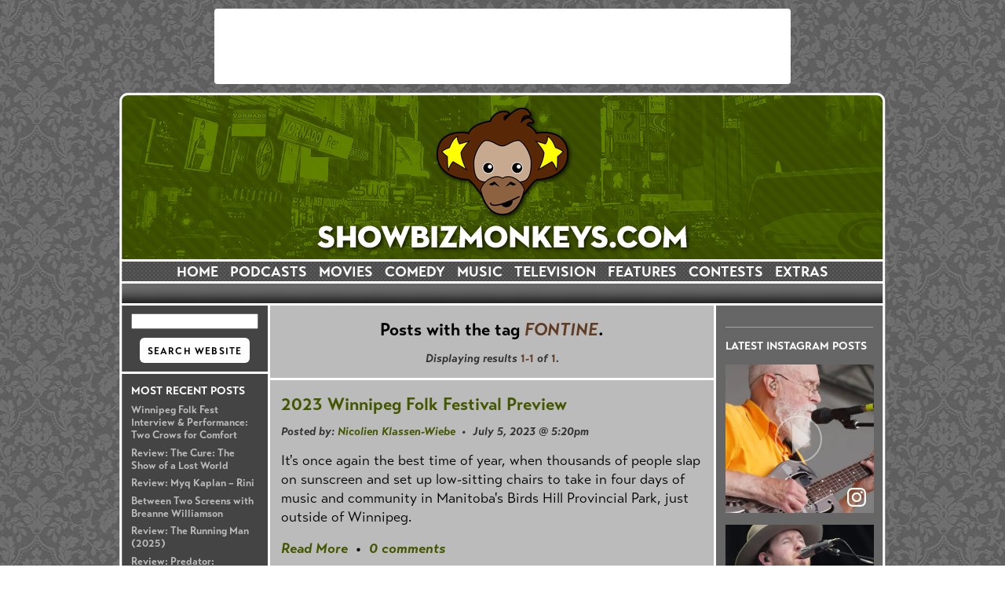

--- FILE ---
content_type: text/html; charset=UTF-8
request_url: https://www.showbizmonkeys.com/tags.php?q=FONTINE
body_size: 6285
content:
<!DOCTYPE HTML PUBLIC "-//W3C//DTD HTML 4.01 Transitional//EN" "https://www.w3.org/TR/html4/loose.dtd">
<html xmlns:og="https://opengraphprotocol.org/schema/"
      xmlns:fb="https://www.facebook.com/2008/fbml">

<head>

<meta http-equiv="Content-Style-Type" content="text/css">
<meta http-equiv="Content-Type" content="text/html;charset=iso-8859-1">
<meta name="description" content="Entertainment news, contests, reviews, and interviews featuring movies, television, music, and comedy">
<meta name="keywords" content="movies, movie, television, TV, teevee, music, comedy, comedic, funny, laugh, news, dvd, release, releases, interview, interviews, feature, contest, contests, canada, canadian, united, states, usa, us, u.s., america, american, online, list, screening, screenings, advance, premiere, winnipeg, peg, peg city, manitoba, MB, calgary, cow town, edmonton, alberta, AB, vancouver, van city, british columbia, BC, toronto, hog town, big smoke, ottawa, ontario, ON new, york, new york, new york city, NYC, manhattan, long, staton, island, queens, brooklyn, boston, massachusetts, beantown, bean town, cambridge, MA, mass, information, film, cinema, info, trailers, reviews, review, recap, recaps, trailer, giveaways, promotions, win, free, entry, enter, entries, little, web, pages, sponsors, studios, studio, screen, screens, rumours, buzz, entertainment, motion, picture, pictures, complete, source">
<meta http-equiv="expires" content="0">
<meta http-equiv="expires" content="now">
<meta http-equiv="Pragma" content="no-cache">
<meta http-equiv="Cache-Control" content="no-cache">
<meta name="revisit-after" content="1 day">
<meta name="ROBOTS" content="index,follow">

<meta name="HandheldFriendly" content="True" />
<meta name="viewport" content="width=device-width, initial-scale=1" />
<meta http-equiv="X-UA-Compatible" content="IE=edge,chrome=1" />

<title>FONTINE posts | ShowbizMonkeys.com</title>

<link href="https://fonts.googleapis.com/css?family=Josefin+Sans:100,100i,300,300i,400,400i,700,700i,900,900i&effect=anaglyph|emboss|outline" rel="stylesheet" type="text/css">

<link rel="stylesheet" href="https://use.typekit.net/kqo6dwu.css">

<link rel="stylesheet" href="styles.css?ver=20251111" />

<link rel="shortcut icon" href="favicon.ico" />


<script language="JavaScript" src="includes/mailto.js"></script>

<style>
a, a:visited, a:link, .navbar1 a:active {color: #425700; text-decoration: none; font-weight: bold;}
a:hover {color: #000000; text-decoration: underline; font-weight: bold;}
a:active {color: #000000; text-decoration: none; font-weight: bold;}
</style>

</head>

<body>

<script async src="//pagead2.googlesyndication.com/pagead/js/adsbygoogle.js"></script>
<script>
  (adsbygoogle = window.adsbygoogle || []).push({
    google_ad_client: "ca-pub-2016205735719603",
    enable_page_level_ads: true
  });
</script>


<!-- Google tag (gtag.js) -->
<script async src="https://www.googletagmanager.com/gtag/js?id=G-HTND340RHL"></script>
<script>
  window.dataLayer = window.dataLayer || [];
  function gtag(){dataLayer.push(arguments);}
  gtag('js', new Date());

  gtag('config', 'G-HTND340RHL');
</script>


<script src="https://www.google-analytics.com/urchin.js" type="text/javascript"></script>
<script type="text/javascript">
_uacct = "UA-218946-1";
urchinTracker();
</script>
<div id="fb-root"></div>
<script src="https://connect.facebook.net/en_US/all.js#appId=107200952694649&amp;xfbml=1"></script>

<div id="container">

	<div id="ad">
<script type="text/javascript"><!--
google_ad_client = "ca-pub-2016205735719603";
/* top 728x90 ad */
google_ad_slot = "1311455446";
google_ad_width = 728;
google_ad_height = 90;
//-->
</script>
<script type="text/javascript" src="https://pagead2.googlesyndication.com/pagead/show_ads.js">
</script>

</div>

	<div id="top">
		<a href="https://www.showbizmonkeys.com/"><img src="banners/home.png" width="976" height="215" border="0" title="ShowbizMonkeys.com" /></a>
	</div>

	<div id="menu">
			<div class="navbar1">

			<p>

				<a href="https://www.showbizmonkeys.com">HOME</a> &nbsp;

				<a href="javascript:void(0);" onClick="document.getElementById('nav2_movies').style.display='none'; document.getElementById('nav2_tv').style.display='none'; document.getElementById('nav2_music').style.display='none'; document.getElementById('nav2_comedy').style.display='none'; document.getElementById('nav2_podcasts').style.display='block'; document.getElementById('nav2_features').style.display='none'; document.getElementById('nav2_extras').style.display='none';">PODCASTS</a> &nbsp;

				<a href="javascript:void(0);" onClick="document.getElementById('nav2_movies').style.display='block'; document.getElementById('nav2_tv').style.display='none'; document.getElementById('nav2_music').style.display='none'; document.getElementById('nav2_comedy').style.display='none'; document.getElementById('nav2_podcasts').style.display='none'; document.getElementById('nav2_features').style.display='none'; document.getElementById('nav2_extras').style.display='none';">MOVIES</a> &nbsp;

				<a href="javascript:void(0);" onClick="document.getElementById('nav2_movies').style.display='none'; document.getElementById('nav2_tv').style.display='none'; document.getElementById('nav2_music').style.display='none'; document.getElementById('nav2_comedy').style.display='block'; document.getElementById('nav2_podcasts').style.display='none'; document.getElementById('nav2_features').style.display='none'; document.getElementById('nav2_extras').style.display='none';">COMEDY</a> &nbsp;

				<a href="javascript:void(0);" onClick="document.getElementById('nav2_movies').style.display='none'; document.getElementById('nav2_tv').style.display='none'; document.getElementById('nav2_music').style.display='block'; document.getElementById('nav2_comedy').style.display='none'; document.getElementById('nav2_podcasts').style.display='none'; document.getElementById('nav2_features').style.display='none'; document.getElementById('nav2_extras').style.display='none';">MUSIC</a> &nbsp;

				<a href="javascript:void(0);" onClick="document.getElementById('nav2_movies').style.display='none'; document.getElementById('nav2_tv').style.display='block'; document.getElementById('nav2_music').style.display='none'; document.getElementById('nav2_comedy').style.display='none'; document.getElementById('nav2_podcasts').style.display='none'; document.getElementById('nav2_features').style.display='none'; document.getElementById('nav2_extras').style.display='none';">TELEVISION</a> &nbsp;

				<a href="javascript:void(0);" onClick="document.getElementById('nav2_movies').style.display='none'; document.getElementById('nav2_tv').style.display='none'; document.getElementById('nav2_music').style.display='none'; document.getElementById('nav2_comedy').style.display='none'; document.getElementById('nav2_podcasts').style.display='none'; document.getElementById('nav2_features').style.display='block'; document.getElementById('nav2_extras').style.display='none';">FEATURES</a> &nbsp;

				<a href="contests.php">CONTESTS</a> &nbsp;

				<a href="javascript:void(0);" onClick="document.getElementById('nav2_movies').style.display='none'; document.getElementById('nav2_tv').style.display='none'; document.getElementById('nav2_music').style.display='none'; document.getElementById('nav2_comedy').style.display='none'; document.getElementById('nav2_podcasts').style.display='none'; document.getElementById('nav2_features').style.display='none'; document.getElementById('nav2_extras').style.display='block';">EXTRAS</a>

			</p>

		</div>

		<div class="navbar_mini" style="display: none;">
			<p>
				<a href="podcasts.php">PODCASTS</a> &nbsp;
				<a href="movies.php">MOVIES</a> &nbsp;
				<a href="comedy.php">COMEDY</a> &nbsp;
				<a href="music.php">MUSIC</a> &nbsp;
				<a href="tv.php">TV</a> &nbsp;
				<a href="contests.php">WIN</a>
			</p>
		</div>		<div class="navbar2"></div>

<div class="navbar2" id="nav2_podcasts" style="display: none;"><p><a href="podcasts.php">All Podcasts</a> &nbsp;&#149;&nbsp; <a href="podcasts.php?show=kindasortamaybe">Kinda Sorta Maybe Like a Podcast</a> &nbsp;&#149;&nbsp; <a href="podcasts.php?show=order-up">Order Up!</a> &nbsp;&#149;&nbsp; <a href="podcasts.php?show=detecting-the-marvelous">Detecting the Marvelous</a> &nbsp;&#149;&nbsp; <a href="podcasts.php?show=punch-up-your-life">Punch Up Your Life</a> &nbsp;&#149;&nbsp; <a href="podcasts.php?show=somethingwiki">Something Wiki</a></p></div>

<div class="navbar2" id="nav2_movies" style="display: none;"><p><a href="movies.php">All Movie News</a> &nbsp;&#149;&nbsp; <a href="movies.php?show=releases_movie">Upcoming Releases</a> &nbsp;&#149;&nbsp; <a href="movies.php?feature=all">Interviews + Features</a> &nbsp;&#149;&nbsp; <a href="movies.php?special=reviews">Reviews</a> &nbsp;&#149;&nbsp; <a href="movies.php?feature=top_fives">Top Fives</a> &nbsp;&#149;&nbsp; <a href="movies.php?feature=walkey_talk">Walkey Talk</a> &nbsp;&#149;&nbsp; <a href="movies.php?feature=critical">Critical Perspectives</a> &nbsp;&#149;&nbsp; <a href="contests.php?cat=movies">Contests</a></p></div>

<div class="navbar2" id="nav2_comedy" style="display: none;"><p><a href="comedy.php">All Comedy News</a> &nbsp;&#149;&nbsp; <a href="comedy.php?feature=all">Interviews + Features</a> &nbsp;&#149;&nbsp; <a href="podcasts.php?show=punch-up-your-life">Punch Up Your Life</a> &nbsp;&#149;&nbsp; <a href="comedy.php?special=reviews">Live + Album Reviews</a> &nbsp;&#149;&nbsp; <a href="podcasts.php?show=somethingwiki">Something Wiki</a> &nbsp;&#149;&nbsp; <a href="comedy.php?feature=amplified">Amplified Idiots</a> &nbsp;&#149;&nbsp; <a href="contests.php?cat=comedy">Contests</a></p></div>

<div class="navbar2" id="nav2_music" style="display: none;"><p><a href="music.php">All Music News</a> &nbsp;&#149;&nbsp; <a href="music.php?feature=all">Interviews + Features</a> &nbsp;&#149;&nbsp; <a href="music.php?special=reviews">Album + Concert Reviews</a> &nbsp;&#149;&nbsp; <a href="music.php?feature=top_fives">Top Fives</a> &nbsp;&#149;&nbsp; <a href="contests.php?cat=music">Contests</a></p></div>

<div class="navbar2" id="nav2_tv" style="display: none;"><p><a href="tv.php">All TV News</a> &nbsp;&#149;&nbsp; <a href="tv.php?feature=all">Interviews + Features</a> &nbsp;&#149;&nbsp; <a href="tv.php?special=reviews">Recaps + Reviews</a> &nbsp;&#149;&nbsp; <a href="tv.php?feature=rants_raves">Rants + Raves</a>  &nbsp;&#149;&nbsp; <a href="tv.php?feature=top_fives">Top Fives</a> &nbsp;&#149;&nbsp; <a href="tv.php?feature=walkey_talk">Walkey Talk</a> &nbsp;&#149;&nbsp; <a href="tv.php?feature=underground">Underground + Overseas</a> &nbsp;&#149;&nbsp; <a href="contests.php?cat=tv">Contests</a></p></div>

<div class="navbar2" id="nav2_features" style="display: none;"><p><a href="features.php">All Features</a> &nbsp;&#149;&nbsp; <a href="features.php?feature=interview">Interviews</a> &nbsp;&#149;&nbsp; <a href="features.php?feature=festival">Festival Coverage</a> &nbsp;&#149;&nbsp; <a href="features.php?feature=between-two-screens">Between Two Screens</a> &nbsp;&#149;&nbsp; <a href="features.php?feature=rants_raves">Rants + Raves</a> &nbsp;&#149;&nbsp; <a href="features.php?feature=top_fives">Top Fives</a> &nbsp;&#149;&nbsp; <a href="features.php?feature=walkey_talk">Walkey Talk</a> &nbsp;&#149;&nbsp; <a href="features.php?feature=critical">Critical Perspectives</a></p></div>

<div class="navbar2" id="nav2_extras" style="display: none;"><p><a href="more.php?cat=rules">Contest Rules + Regulations</a> &nbsp;&#149;&nbsp; <a href="more.php?cat=terms_of_use">Posting Guidelines</a> &nbsp;&#149;&nbsp; <a href="more.php?cat=privacy">Privacy Policy</a> &nbsp;&#149;&nbsp; <a href="more.php?cat=history">Our History &amp; Evolution</a> &nbsp;&#149;&nbsp; <a href="more.php?cat=advertising">Advertising Opportunities</a> &nbsp;&#149;&nbsp; <a href="more.php?cat=contact">Contact</a></p></div>	</div>

	<div id="content_area">

	<div id="sidebars">
			<div id="leftbar">

		<div id="side_left_contest" style="display: none;"></div>

		<div id="side_search">
			<form method="get" action="https://www.google.com/custom" target="_top">
<input type="hidden" name="domains" value="www.showbizmonkeys.com" />
<input type="hidden" name="sitesearch" value="www.showbizmonkeys.com" />
<h2><input type="text" name="q" maxlength="255" value="" style="width: 158px" /></h1>
<h2>
	<input type="submit" name="sa" value="SEARCH WEBSITE" class="submit" />
	<input type="hidden" name="client" value="pub-2016205735719603" />
	<input type="hidden" name="forid" value="1" />
	<input type="hidden" name="ie" value="ISO-8859-1" />
	<input type="hidden" name="oe" value="ISO-8859-1" />
	<input type="hidden" name="safe" value="active" />
	<input type="hidden" name="cof" value="GALT:#005d65;GL:1;DIV:#000000;VLC:005158;AH:center;BGC:FFFFFF;LBGC:00747e;ALC:00747e;LC:00747e;T:000000;GFNT:005158;GIMP:005158;LH:50;LW:120;L:https://216.147.84.196/images/logo_google.gif;S:https://www.showbizmonkeys.com/;FORID:1;" />
	<input type="hidden" name="hl" value="en" />
</h2>
</form>			<div class="hr"></div>
		</div>
<!--
		<div id="side_trailers">
						<div class="hr3"></div>
		</div>
-->
		<h1>Most Recent Posts</h1>
<p><a href="music.php?id=3509">Winnipeg Folk Fest Interview & Performance: Two Crows for Comfort</a></p>
<p><a href="movies.php?id=3508">Review: The Cure: The Show of a Lost World</a></p>
<p><a href="comedy.php?id=3507">Review: Myq Kaplan – Rini</a></p>
<p><a href="comedy.php?id=3506">Between Two Screens with Breanne Williamson</a></p>
<p><a href="movies.php?id=3504">Review: The Running Man (2025)</a></p>
<p><a href="movies.php?id=3503">Review: Predator: Badlands</a></p>
<p><a href="podcasts.php?id=3502">Interview: David Zucker, legendary spoof comedy writer/director</a></p>

		<div class="hr3"></div>

		<h1>Most Popular Posts</h1>
<p><a href="movies.php?id=861">The 10 greatest moustaches in film and television history (plus a few more)</a></p>
<p><a href="movies.php?id=677">Interview: The Lonely Island's Jorma Taccone and Chester Tam</a></p>
<p><a href="tv.php?id=1579">Interview: <i>Psych</i> creator Steve Franks on the season four finale, next season, and putting the show together</a></p>
<p><a href="podcasts.php?id=3">Interview: Chester Tam of <i>Hot Rod</i> and The Lonely Island</a></p>
<p><a href="podcasts.php?id=1102">Interview: Andy Samberg, Jorma Taccone, and Akiva Schaffer of The Lonely Island</a></p>
<p><a href="tv.php?id=1828">Interview: DJ Qualls of TNT's <i>Memphis Beat</i></a></p>
<p><a href="tv.php?id=1021">The Lonely Island, <i>SNL</i>'s Digital Short masterminds, have a new CD coming out</a></p>

		<div class="hr3"></div>

		<div id="side_ads">
			<h1 style="margin-bottom: 0;">Advertisement</h1>

<div class="ad">
<script>
google_ad_client = "ca-pub-2016205735719603";
//sidebar home
google_ad_slot = "4004173617";
google_ad_width = 160;
google_ad_height = 600;
</script>
<script type="text/javascript" src="https://pagead2.googlesyndication.com/pagead/show_ads.js"></script>
</div>		</div>

	</div>			<div id="rightbar">

		<div id="side_contest"></div>

		<div id="side_social"><p class="ad" style="margin-bottom: 1.1em; background: #ffffff; margin-left: 16px; margin-right: 15px;"><div class="fb-page" data-href="https://www.facebook.com/showbizmonkeys" data-width="188" data-height="425" data-small-header="true" data-adapt-container-width="true" data-hide-cover="false" data-show-facepile="true" data-show-posts="false"><div class="fb-xfbml-parse-ignore"><blockquote cite="https://www.facebook.com/showbizmonkeys"><a href="https://www.facebook.com/showbizmonkeys">ShowbizMonkeys.com</a></blockquote></div></div>

<div class="hr3"></div>

<h1>Latest Instagram Posts</h1>

<!--<div class="taggbox" style="width:100%;height:100%" data-widget-id="138405" data-tags="false" ></div><script src="https://widget.taggbox.com/embed-lite.min.js" type="text/javascript"></script>-->

<!-- Place <div> tag where you want the feed to appear -->
<div id="curator-feed-default-feed-layout"><a href="https://curator.io" target="_blank" class="crt-logo crt-tag">Powered by Curator.io</a></div>

<!-- The Javascript can be moved to the end of the html page before the </body> tag -->
<script type="text/javascript">
/* curator-feed-default-feed-layout */
(function(){
var i,e,d=document,s="script";i=d.createElement("script");i.async=1;i.charset="UTF-8";
i.src="https://cdn.curator.io/published/09d070b9-77a5-4083-995f-044f468316e4.js";
e=d.getElementsByTagName(s)[0];e.parentNode.insertBefore(i, e);
})();
</script></div>

	</div>	</div>

	<!-- ########## MAIN CONTENT ########## -->
	<div id="text">

		<h2 style="text-align: center; margin-bottom: 0.6em;">Posts with the tag <i style="color: #613c24;">FONTINE</i>.</h2>
		<h4 style="text-align: center;">Displaying results <span style="font-style: normal; color: #613c24;">1-1</span> of <span style="font-style: normal; color: #613c24;">1</span>.</h4>
		<div class="hr"></div>
		<h2><a href="music.php?id=3340">2023 Winnipeg Folk Festival Preview</a></h2>
		<h4>Posted by: <a href="more.php?cat=bios&id=3888">Nicolien Klassen-Wiebe</a> &nbsp;&#149;&nbsp; July 5, 2023 @ 5:20pm</h4>
		<p>It&#39;s once again the best time of year, when thousands of people slap on sunscreen and set up low-sitting chairs to take in four days of music and community in Manitoba&#39;s Birds Hill Provincial Park, just outside of Winnipeg.</p>		<p><b><i><a href="music.php?id=3340">Read More</a> &nbsp;&#149;&nbsp; <a href="music.php?id=3340#comments">0 comments</a></i></b></p>

		<div class="hr"></div>


		<h3 style="text-align: center;"><b><i>
		</i></b></h3>


				<div id="mobile_search">
			
			<h3>Search SBM Archives</h3>
			
			<form method="get" action="https://www.google.com/custom" target="_top">
<input type="hidden" name="domains" value="www.showbizmonkeys.com" />
<input type="hidden" name="sitesearch" value="www.showbizmonkeys.com" />
<h2><input type="text" name="q" maxlength="255" value="" style="width: 158px" /></h1>
<h2>
	<input type="submit" name="sa" value="SEARCH WEBSITE" class="submit" />
	<input type="hidden" name="client" value="pub-2016205735719603" />
	<input type="hidden" name="forid" value="1" />
	<input type="hidden" name="ie" value="ISO-8859-1" />
	<input type="hidden" name="oe" value="ISO-8859-1" />
	<input type="hidden" name="safe" value="active" />
	<input type="hidden" name="cof" value="GALT:#005d65;GL:1;DIV:#000000;VLC:005158;AH:center;BGC:FFFFFF;LBGC:00747e;ALC:00747e;LC:00747e;T:000000;GFNT:005158;GIMP:005158;LH:50;LW:120;L:https://216.147.84.196/images/logo_google.gif;S:https://www.showbizmonkeys.com/;FORID:1;" />
	<input type="hidden" name="hl" value="en" />
</h2>
</form>			
		</div>
		
		<div id="social_icons">
			
			<h3>SBM on Social Media</h3>
			
			<a href="https://www.facebook.com/showbizmonkeys" target="_blank"><img src="images/social_facebook.png" alt="ShowbizMonkeys.com on Facebook" /></a>
			<a href="https://www.instagram.com/showbizmonkeys" target="_blank"><img src="images/social_instagram.png" alt="ShowbizMonkeys.com on Instagram" /></a>
			<a href="https://www.youtube.com/showbizmonkeys" target="_blank"><img src="images/social_youtube.png" alt="ShowbizMonkeys.com on YouTube" /></a>
			
		</div>

    </div>

	</div>

	<div id="footer" style="clear: both;">
				<p>&copy; Copyright 2026, Showbiz Monkeys</p>
		<p><a href="more.php?cat=privacy">Privacy Policy</a> &#149; <a href="more.php?cat=terms_of_use">Terms of Use</a> &#149; <a href="more.php?cat=rules">Contest Rules</a></p>
		<p>Website design by <a href="https://www.littlewebpages.net/" target="_blank">Little Web Pages</a></p>	</div>

</div>

</body>

</html>

--- FILE ---
content_type: text/html; charset=utf-8
request_url: https://www.google.com/recaptcha/api2/aframe
body_size: 266
content:
<!DOCTYPE HTML><html><head><meta http-equiv="content-type" content="text/html; charset=UTF-8"></head><body><script nonce="I-luEHy05eejssFrB813Gw">/** Anti-fraud and anti-abuse applications only. See google.com/recaptcha */ try{var clients={'sodar':'https://pagead2.googlesyndication.com/pagead/sodar?'};window.addEventListener("message",function(a){try{if(a.source===window.parent){var b=JSON.parse(a.data);var c=clients[b['id']];if(c){var d=document.createElement('img');d.src=c+b['params']+'&rc='+(localStorage.getItem("rc::a")?sessionStorage.getItem("rc::b"):"");window.document.body.appendChild(d);sessionStorage.setItem("rc::e",parseInt(sessionStorage.getItem("rc::e")||0)+1);localStorage.setItem("rc::h",'1768366291742');}}}catch(b){}});window.parent.postMessage("_grecaptcha_ready", "*");}catch(b){}</script></body></html>